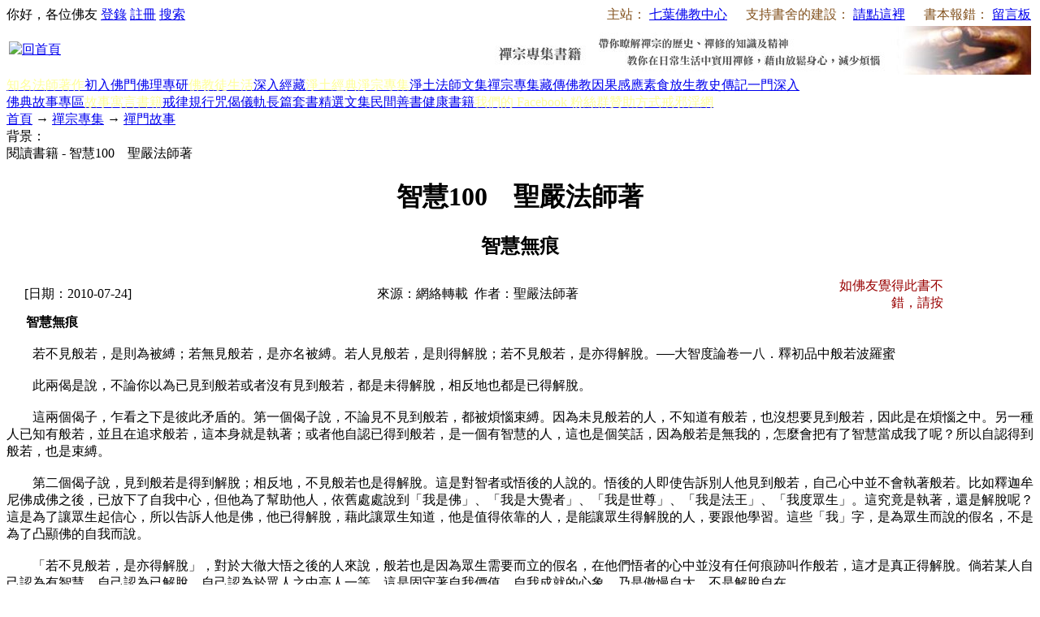

--- FILE ---
content_type: text/html; charset=utf-8
request_url: http://book853.com/show.aspx?id=146&cid=53&page=22
body_size: 31155
content:

<!DOCTYPE html PUBLIC "-//W3C//DTD XHTML 1.0 Transitional//EN" "http://www.w3.org/TR/xhtml1/DTD/xhtml1-transitional.dtd">
<html xmlns="http://www.w3.org/1999/xhtml" lang="utf-8">
<head>
<title>智慧無痕_智慧100　聖嚴法師著</title>
<link rel="icon" href="favicon.ico" type="image/x-icon"/>
<link rel="shortcut icon" href="favicon.ico" type="image/x-icon"/>
<meta name="description" content="聖嚴法師將佛經中的偈語，轉化成簡短易讀的篇章，融以現代生活中的事例，展現出歷久彌新、寬廣自在的智慧；名漫畫家朱德庸先生，以其專擅的幽默風格，首次創作深富禪味的插畫，讓我們透過輕鬆柔性的語句，以及具有思想深度的插圖，直奔經偈中的智慧殿堂。"/>
<link rel="stylesheet" href="style/iwms/style.css" type="text/css"/>
<script type="text/javascript" src="inc/jquery.js"></script>
<script type="text/javascript" src="inc/iwms.js"></script>
<script type="text/javascript" src="inc/show.js"></script>
</head>
<body>
<div class="topBar">
	<div class="twidth">
	
	<div style="float:right; margin: 0px; padding: 0px; overflow: hidden;">
<span style="color:#83521E;">主站：</span>
<a target="_blank" href="http://www.freevega.org/" style="padding-right:3px;">七葉佛教中心</a>
<span style="color:#83521E;">　支持書舍的建設：</span>
<a target="_blank" href="http://www.freevega.org/helpway.asp" style="padding-right:3px;">請點這裡</a>
<span style="color:#83521E;">　書本報錯：</span>
<a target="_blank" href="http://www.freevega.org/board_new/index.asp" style="padding-right:3px;">留言板</a>
	</div>
	<div id="topUser">你好，各位佛友 <a href="#" onclick="iwms.logPop()">登錄</a>
	<a href="memberreg.aspx">註冊</a>
	<a href="search.aspx">搜索</a>
	</div>
	</div>
</div>
<div class="twidth">
<div id="sitehead">
<div class="l"></div>
<div class="r"></div>
<div class="m">
	<table width="100%">
	<tr><td width="160" align="left">
	<a href="http://www.book853.com"><a href="/"><img title="回首頁" src="pic/logo.jpg" border="0" alt="回首頁" /></a></a>
	</td><td align="right">
	<a href="list.aspx?cid=20"><img title="禪修專集書籍" src="banner/banner01.jpg" border="0" alt="禪修專集書籍" /></a>
	</td>
	</tr></table>
</div>
</div>
<div id="navbar">
<div class="l"></div>
<div class="r"></div>
<div class="m">
	<a href="buddhist_author.aspx" class="first"><span style="color:#FFFF99">知名法師著作</span></a><a href="list.aspx?cid=6" title="6">初入佛門</a><a href="list.aspx?cid=10" title="10">佛理專研</a><a href="list.aspx?cid=29" title="29"><span style="color:#FFFF99">佛教徒生活</span></a><a href="list.aspx?cid=76" title="76">深入經藏</a><a href="list.aspx?cid=157" title="157"><span style="color:#FFFF99">淨土經典</span></a><a href="list.aspx?cid=15" title="15"><span style="color:#FFFF99">淨宗專集</span></a><a href="list.aspx?cid=158" title="158">淨土法師文集</a><a href="list.aspx?cid=20" class="thisclass" title="20">禪宗專集</a><a href="list.aspx?cid=41">藏傳佛教</a><a href="list.aspx?cid=24" title="24">因果感應</a><a href="list.aspx?cid=150" title="150">素食放生</a><a href="list.aspx?cid=35" title="35">教史傳記</a><a href="list.aspx?cid=105" title="105">一門深入</a><a href="list.aspx?cid=138" title="138">佛典故事專區</a><a href="list.aspx?cid=34"><span style="color:#FFFF99">故事寓言書籍</span></a><a href="list.aspx?cid=28" title="28">戒律規行</a><a href="list.aspx?cid=168" title="168">咒偈儀軌</a><a href="list.aspx?cid=72" title="72">長篇套書</a><a href="list.aspx?cid=112" title="112">精選文集</a><a href="list.aspx?cid=95">民間善書</a><a href="list.aspx?cid=173">健康書籍</a><a href="https://www.facebook.com/freevega"><span style="color:#FFFF99">我們的 Facebook 粉絲群</span></a><a href="http://www.freevega.org/helpway.asp" target="_blank"><span style="color:#FFFF99">贊助方式</span></a><a href="http://jxy.book853.com/"><span style="color:#FFFF99">戒邪淫網</span></a>

</div>
</div>

<div id="navsub">
<div class="l"></div>
<div class="r"></div>
<div class="m">
	<a href="http://www.book853.com">首頁</a> → <a href="list.aspx?cid=20">禪宗專集</a> → <a href="list.aspx?cid=53">禪門故事</a>
</div>
</div>

<table id="middle" width="100%" cellspacing="0" cellpadding="0" style="table-layout:fixed">
<tr valign="top"><td>

	<div class="mframe mR">
	<div class="tl"></div>
	<div class="tr"></div>
	<div class="tm">
		<div class="moreR">
			背景：<script type="text/javascript">WriteBg()</script>
		</div>
		<span class="tt">閱讀書籍 - 智慧100　聖嚴法師著</span>
	</div>
	<div class="wrapper">
	<div class="ml"></div>
	<div class="mr"></div>
	<div class="mm" id="bodyTd">
		<div id="printBody" style="word-break:break-all;">
			<div style="text-align:center"><h1 class="aTitle">智慧100　聖嚴法師著</h1></div>
			<div style="text-align:center"><h2 class="subTitle">智慧無痕</h2></div>
			<table width="97%" align="center">
				<tr>
				<td width="140">[日期：2010-07-24]</td>
				<td align="center">來源：網絡轉載&nbsp;
				作者：聖嚴法師著</td>
                <td width="155" align="right" style="color:#990000;">如佛友覺得此書不錯，請按</td>
                <td width="85" align="right" ><iframe src="//www.facebook.com/plugins/like.php?href=http%3A%2F%2Fwww.facebook.com%2Ffreevega&amp;send=false&amp;layout=button_count&amp;width=85&amp;show_faces=false&amp;action=like&amp;colorscheme=light&amp;font&amp;height=21&amp;appId=216148575104328" scrolling="no" frameborder="0" style="border:none; overflow:hidden; width:85px; height:21px;" allowTransparency="true"></iframe></td>
				<!--<td width="100" align="right">[字體：<a href="javascript:ContentSize(18)">大</a> <a href="javascript:ContentSize(16)">中</a> <a href="javascript:ContentSize(14)">小</a>]</td>-->
                </tr>
			</table>
			
		
			<div id="content">&nbsp; 　<strong>智慧無痕</strong><br />　　<br />　　若不見般若，是則為被縛；若無見般若，是亦名被縛。若人見般若，是則得解脫；若不見般若，是亦得解脫。──大智度論卷一八．釋初品中般若波羅蜜<br />　　<br />　　此兩偈是說，不論你以為已見到般若或者沒有見到般若，都是未得解脫，相反地也都是已得解脫。<br />　　<br />　　這兩個偈子，乍看之下是彼此矛盾的。第一個偈子說，不論見不見到般若，都被煩惱束縛。因為未見般若的人，不知道有般若，也沒想要見到般若，因此是在煩惱之中。另一種人已知有般若，並且在追求般若，這本身就是執著；或者他自認已得到般若，是一個有智慧的人，這也是個笑話，因為般若是無我的，怎麼會把有了智慧當成我了呢？所以自認得到般若，也是束縛。<br />　　<br />　　第二個偈子說，見到般若是得到解脫；相反地，不見般若也是得解脫。這是對智者或悟後的人說的。悟後的人即使告訴別人他見到般若，自己心中並不會執著般若。比如釋迦牟尼佛成佛之後，已放下了自我中心，但他為了幫助他人，依舊處處說到「我是佛」、「我是大覺者」、「我是世尊」、「我是法王」、「我度眾生」。這究竟是執著，還是解脫呢？這是為了讓眾生起信心，所以告訴人他是佛，他已得解脫，藉此讓眾生知道，他是值得依靠的人，是能讓眾生得解脫的人，要跟他學習。這些「我」字，是為眾生而說的假名，不是為了凸顯佛的自我而說。<br />　　<br />　　「若不見般若，是亦得解脫」，對於大徹大悟之後的人來說，般若也是因為眾生需要而立的假名，在他們悟者的心中並沒有任何痕跡叫作般若，這才是真正得解脫。倘若某人自己認為有智慧，自己認為已解脫，自己認為於眾人之中高人一等，這是固守著自我價值、自我成就的心象，乃是傲慢自大，不是解脫自在。<br />　　<br />　　我常對修行已有一點心得的人說：不要執著悟境，不要等待開悟。如果真的開悟了，不要大驚小怪，逢人就顯示自己已經開悟。真正開悟的人，心中了無痕跡，如果有開悟的感覺和開悟的傲氣，那是證明你不是真悟，未得解脫。<br />　　<br />　　世間有些人自稱他們是解脫者、大師、大禪師，或者自謂最高最究竟的自在者，很難講他們是否名符其實。如果是方便法，讓人起信，那沒有問題；如果驕慢自大，自認為解脫者，那絕不是解脫。該如何判斷呢？但看他們在平常生活中是否有傲慢心？是不是和光同塵地平易近人？如果是在從事神化自我及個人崇拜的活動者，就可能是驕慢，而不是般若了。<br /></div>
			
			<table align="center"><tr><td><div class="pager"><ul><li><a href="?page=21&amp;&id=146&cid=53" title="上一頁">上一頁</a></li><li><a href="?&id=146&cid=53">1</a></li><li><a href="?page=16&amp;&id=146&cid=53">..16</a></li><li><a href="?page=17&amp;&id=146&cid=53">17</a></li><li><a href="?page=18&amp;&id=146&cid=53">18</a></li><li><a href="?page=19&amp;&id=146&cid=53">19</a></li><li><a href="?page=20&amp;&id=146&cid=53">20</a></li><li><a href="?page=21&amp;&id=146&cid=53">21</a></li><li class="p_current">22</li><li><a href="?page=23&amp;&id=146&cid=53">23</a></li><li><a href="?page=24&amp;&id=146&cid=53">24</a></li><li><a href="?page=25&amp;&id=146&cid=53">25..</a></li><li><a href="?page=102&amp;&id=146&cid=53">102</a></li><li><a href="?page=23&amp;&id=146&cid=53" title="下一頁">下一頁</a></li><li><div><input type="text" value="23" onkeydown="pager.Jump(event,this)"/></div><script type="text/javascript" src="inc/pager.js"></script><script type="text/javascript">var pager=new iwmsPager(22,102,false);</script></li></ul></div></td></tr></table>
			<table id="dlPages" cellspacing="0" align="center" border="0" style="width:90%;border-collapse:collapse;clear:both">
	<tr>
		<td colspan="2" style="font-size:13px;font-weight:bold;height:30px;">【書籍目錄】 </td>
	</tr><tr>
		<td style="height:30px;width:50%;">
					第1頁：<a href="show.aspx?id=146&amp;cid=53" >自序</a>
				</td><td style="height:30px;width:50%;">
					第2頁：<a href="show.aspx?id=146&amp;cid=53&amp;page=2" >朱序</a>
				</td>
	</tr><tr>
		<td style="height:30px;width:50%;">
					第3頁：<a href="show.aspx?id=146&amp;cid=53&amp;page=3" >智者多聞</a>
				</td><td style="height:30px;width:50%;">
					第4頁：<a href="show.aspx?id=146&amp;cid=53&amp;page=4" >三無漏學</a>
				</td>
	</tr><tr>
		<td style="height:30px;width:50%;">
					第5頁：<a href="show.aspx?id=146&amp;cid=53&amp;page=5" >智慧之眼</a>
				</td><td style="height:30px;width:50%;">
					第6頁：<a href="show.aspx?id=146&amp;cid=53&amp;page=6" >面對現實</a>
				</td>
	</tr><tr>
		<td style="height:30px;width:50%;">
					第7頁：<a href="show.aspx?id=146&amp;cid=53&amp;page=7" >現在主義</a>
				</td><td style="height:30px;width:50%;">
					第8頁：<a href="show.aspx?id=146&amp;cid=53&amp;page=8" >求學要訣</a>
				</td>
	</tr><tr>
		<td style="height:30px;width:50%;">
					第9頁：<a href="show.aspx?id=146&amp;cid=53&amp;page=9" >不如無知</a>
				</td><td style="height:30px;width:50%;">
					第10頁：<a href="show.aspx?id=146&amp;cid=53&amp;page=10" >戰勝自己</a>
				</td>
	</tr><tr>
		<td style="height:30px;width:50%;">
					第11頁：<a href="show.aspx?id=146&amp;cid=53&amp;page=11" >用佛智慧</a>
				</td><td style="height:30px;width:50%;">
					第12頁：<a href="show.aspx?id=146&amp;cid=53&amp;page=12" >提起放下</a>
				</td>
	</tr><tr>
		<td style="height:30px;width:50%;">
					第13頁：<a href="show.aspx?id=146&amp;cid=53&amp;page=13" >知識智慧</a>
				</td><td style="height:30px;width:50%;">
					第14頁：<a href="show.aspx?id=146&amp;cid=53&amp;page=14" >如法實踐</a>
				</td>
	</tr><tr>
		<td style="height:30px;width:50%;">
					第15頁：<a href="show.aspx?id=146&amp;cid=53&amp;page=15" >劍及履及</a>
				</td><td style="height:30px;width:50%;">
					第16頁：<a href="show.aspx?id=146&amp;cid=53&amp;page=16" >禪的力量</a>
				</td>
	</tr><tr>
		<td style="height:30px;width:50%;">
					第17頁：<a href="show.aspx?id=146&amp;cid=53&amp;page=17" >禪能離欲</a>
				</td><td style="height:30px;width:50%;">
					第18頁：<a href="show.aspx?id=146&amp;cid=53&amp;page=18" >攝心入定</a>
				</td>
	</tr><tr>
		<td style="height:30px;width:50%;">
					第19頁：<a href="show.aspx?id=146&amp;cid=53&amp;page=19" >事實如此</a>
				</td><td style="height:30px;width:50%;">
					第20頁：<a href="show.aspx?id=146&amp;cid=53&amp;page=20" >無私無我</a>
				</td>
	</tr><tr>
		<td style="height:30px;width:50%;">
					第21頁：<a href="show.aspx?id=146&amp;cid=53&amp;page=21" >不用議論</a>
				</td><td style="height:30px;width:50%;">
					第22頁：<a href="show.aspx?id=146&amp;cid=53&amp;page=22" class="highlight">智慧無痕</a>
				</td>
	</tr><tr>
		<td style="height:30px;width:50%;">
					第23頁：<a href="show.aspx?id=146&amp;cid=53&amp;page=23" >原來如此</a>
				</td><td style="height:30px;width:50%;">
					第24頁：<a href="show.aspx?id=146&amp;cid=53&amp;page=24" >沒有異端</a>
				</td>
	</tr><tr>
		<td style="height:30px;width:50%;">
					第25頁：<a href="show.aspx?id=146&amp;cid=53&amp;page=25" >不喜不憂</a>
				</td><td style="height:30px;width:50%;">
					第26頁：<a href="show.aspx?id=146&amp;cid=53&amp;page=26" >最高智慧</a>
				</td>
	</tr><tr>
		<td style="height:30px;width:50%;">
					第27頁：<a href="show.aspx?id=146&amp;cid=53&amp;page=27" >永不疲倦</a>
				</td><td style="height:30px;width:50%;">
					第28頁：<a href="show.aspx?id=146&amp;cid=53&amp;page=28" >七佛通誡</a>
				</td>
	</tr><tr>
		<td style="height:30px;width:50%;">
					第29頁：<a href="show.aspx?id=146&amp;cid=53&amp;page=29" >知不如行</a>
				</td><td style="height:30px;width:50%;">
					第30頁：<a href="show.aspx?id=146&amp;cid=53&amp;page=30" >有大方向</a>
				</td>
	</tr><tr>
		<td style="height:30px;width:50%;">
					第31頁：<a href="show.aspx?id=146&amp;cid=53&amp;page=31" >步步成功</a>
				</td><td style="height:30px;width:50%;">
					第32頁：<a href="show.aspx?id=146&amp;cid=53&amp;page=32" >真人無垢</a>
				</td>
	</tr><tr>
		<td style="height:30px;width:50%;">
					第33頁：<a href="show.aspx?id=146&amp;cid=53&amp;page=33" >轉苦為樂</a>
				</td><td style="height:30px;width:50%;">
					第34頁：<a href="show.aspx?id=146&amp;cid=53&amp;page=34" >念念成功</a>
				</td>
	</tr><tr>
		<td style="height:30px;width:50%;">
					第35頁：<a href="show.aspx?id=146&amp;cid=53&amp;page=35" >緣起成佛</a>
				</td><td style="height:30px;width:50%;">
					第36頁：<a href="show.aspx?id=146&amp;cid=53&amp;page=36" >差別平等</a>
				</td>
	</tr><tr>
		<td style="height:30px;width:50%;">
					第37頁：<a href="show.aspx?id=146&amp;cid=53&amp;page=37" >超越兩邊</a>
				</td><td style="height:30px;width:50%;">
					第38頁：<a href="show.aspx?id=146&amp;cid=53&amp;page=38" >第一義諦</a>
				</td>
	</tr><tr>
		<td style="height:30px;width:50%;">
					第39頁：<a href="show.aspx?id=146&amp;cid=53&amp;page=39" >種福有福</a>
				</td><td style="height:30px;width:50%;">
					第40頁：<a href="show.aspx?id=146&amp;cid=53&amp;page=40" >平等不二</a>
				</td>
	</tr><tr>
		<td style="height:30px;width:50%;">
					第41頁：<a href="show.aspx?id=146&amp;cid=53&amp;page=41" >脫離魔網</a>
				</td><td style="height:30px;width:50%;">
					第42頁：<a href="show.aspx?id=146&amp;cid=53&amp;page=42" >生活規範</a>
				</td>
	</tr><tr>
		<td style="height:30px;width:50%;">
					第43頁：<a href="show.aspx?id=146&amp;cid=53&amp;page=43" >瞋為毒根</a>
				</td><td style="height:30px;width:50%;">
					第44頁：<a href="show.aspx?id=146&amp;cid=53&amp;page=44" >不留痕跡</a>
				</td>
	</tr><tr>
		<td style="height:30px;width:50%;">
					第45頁：<a href="show.aspx?id=146&amp;cid=53&amp;page=45" >欲海回頭</a>
				</td><td style="height:30px;width:50%;">
					第46頁：<a href="show.aspx?id=146&amp;cid=53&amp;page=46" >懺悔安樂</a>
				</td>
	</tr><tr>
		<td style="height:30px;width:50%;">
					第47頁：<a href="show.aspx?id=146&amp;cid=53&amp;page=47" >精勤無難</a>
				</td><td style="height:30px;width:50%;">
					第48頁：<a href="show.aspx?id=146&amp;cid=53&amp;page=48" >心中佛國</a>
				</td>
	</tr><tr>
		<td style="height:30px;width:50%;">
					第49頁：<a href="show.aspx?id=146&amp;cid=53&amp;page=49" >似有實無</a>
				</td><td style="height:30px;width:50%;">
					第50頁：<a href="show.aspx?id=146&amp;cid=53&amp;page=50" >眾生成佛</a>
				</td>
	</tr><tr>
		<td style="height:30px;width:50%;">
					第51頁：<a href="show.aspx?id=146&amp;cid=53&amp;page=51" >開啟智慧</a>
				</td><td style="height:30px;width:50%;">
					第52頁：<a href="show.aspx?id=146&amp;cid=53&amp;page=52" >安眾和眾</a>
				</td>
	</tr><tr>
		<td style="height:30px;width:50%;">
					第53頁：<a href="show.aspx?id=146&amp;cid=53&amp;page=53" >佛在眼前</a>
				</td><td style="height:30px;width:50%;">
					第54頁：<a href="show.aspx?id=146&amp;cid=53&amp;page=54" >信心基礎</a>
				</td>
	</tr><tr>
		<td style="height:30px;width:50%;">
					第55頁：<a href="show.aspx?id=146&amp;cid=53&amp;page=55" >真知灼見</a>
				</td><td style="height:30px;width:50%;">
					第56頁：<a href="show.aspx?id=146&amp;cid=53&amp;page=56" >菩薩的心</a>
				</td>
	</tr><tr>
		<td style="height:30px;width:50%;">
					第57頁：<a href="show.aspx?id=146&amp;cid=53&amp;page=57" >滿月清涼</a>
				</td><td style="height:30px;width:50%;">
					第58頁：<a href="show.aspx?id=146&amp;cid=53&amp;page=58" >小道放蕩</a>
				</td>
	</tr><tr>
		<td style="height:30px;width:50%;">
					第59頁：<a href="show.aspx?id=146&amp;cid=53&amp;page=59" >不愛不憂</a>
				</td><td style="height:30px;width:50%;">
					第60頁：<a href="show.aspx?id=146&amp;cid=53&amp;page=60" >身心言行</a>
				</td>
	</tr><tr>
		<td style="height:30px;width:50%;">
					第61頁：<a href="show.aspx?id=146&amp;cid=53&amp;page=61" >勿出惡言</a>
				</td><td style="height:30px;width:50%;">
					第62頁：<a href="show.aspx?id=146&amp;cid=53&amp;page=62" >語言藝術</a>
				</td>
	</tr><tr>
		<td style="height:30px;width:50%;">
					第63頁：<a href="show.aspx?id=146&amp;cid=53&amp;page=63" >善言淑世</a>
				</td><td style="height:30px;width:50%;">
					第64頁：<a href="show.aspx?id=146&amp;cid=53&amp;page=64" >貪為苦本</a>
				</td>
	</tr><tr>
		<td style="height:30px;width:50%;">
					第65頁：<a href="show.aspx?id=146&amp;cid=53&amp;page=65" >有子有財</a>
				</td><td style="height:30px;width:50%;">
					第66頁：<a href="show.aspx?id=146&amp;cid=53&amp;page=66" >學習觀音</a>
				</td>
	</tr><tr>
		<td style="height:30px;width:50%;">
					第67頁：<a href="show.aspx?id=146&amp;cid=53&amp;page=67" >做人原則</a>
				</td><td style="height:30px;width:50%;">
					第68頁：<a href="show.aspx?id=146&amp;cid=53&amp;page=68" >目不邪視</a>
				</td>
	</tr><tr>
		<td style="height:30px;width:50%;">
					第69頁：<a href="show.aspx?id=146&amp;cid=53&amp;page=69" >蓮華功德</a>
				</td><td style="height:30px;width:50%;">
					第70頁：<a href="show.aspx?id=146&amp;cid=53&amp;page=70" >做人本分</a>
				</td>
	</tr><tr>
		<td style="height:30px;width:50%;">
					第71頁：<a href="show.aspx?id=146&amp;cid=53&amp;page=71" >勇猛向前</a>
				</td><td style="height:30px;width:50%;">
					第72頁：<a href="show.aspx?id=146&amp;cid=53&amp;page=72" >不計功德</a>
				</td>
	</tr><tr>
		<td style="height:30px;width:50%;">
					第73頁：<a href="show.aspx?id=146&amp;cid=53&amp;page=73" >發菩提心</a>
				</td><td style="height:30px;width:50%;">
					第74頁：<a href="show.aspx?id=146&amp;cid=53&amp;page=74" >假戲真演</a>
				</td>
	</tr><tr>
		<td style="height:30px;width:50%;">
					第75頁：<a href="show.aspx?id=146&amp;cid=53&amp;page=75" >善財四德</a>
				</td><td style="height:30px;width:50%;">
					第76頁：<a href="show.aspx?id=146&amp;cid=53&amp;page=76" >生命有限</a>
				</td>
	</tr><tr>
		<td style="height:30px;width:50%;">
					第77頁：<a href="show.aspx?id=146&amp;cid=53&amp;page=77" >恭喜發財</a>
				</td><td style="height:30px;width:50%;">
					第78頁：<a href="show.aspx?id=146&amp;cid=53&amp;page=78" >珍重人生</a>
				</td>
	</tr><tr>
		<td style="height:30px;width:50%;">
					第79頁：<a href="show.aspx?id=146&amp;cid=53&amp;page=79" >不死之藥</a>
				</td><td style="height:30px;width:50%;">
					第80頁：<a href="show.aspx?id=146&amp;cid=53&amp;page=80" >制意調心</a>
				</td>
	</tr><tr>
		<td style="height:30px;width:50%;">
					第81頁：<a href="show.aspx?id=146&amp;cid=53&amp;page=81" >大能容小</a>
				</td><td style="height:30px;width:50%;">
					第82頁：<a href="show.aspx?id=146&amp;cid=53&amp;page=82" >解脫自在</a>
				</td>
	</tr><tr>
		<td style="height:30px;width:50%;">
					第83頁：<a href="show.aspx?id=146&amp;cid=53&amp;page=83" >火宅清涼</a>
				</td><td style="height:30px;width:50%;">
					第84頁：<a href="show.aspx?id=146&amp;cid=53&amp;page=84" >不落兩端</a>
				</td>
	</tr><tr>
		<td style="height:30px;width:50%;">
					第85頁：<a href="show.aspx?id=146&amp;cid=53&amp;page=85" >因緣是空</a>
				</td><td style="height:30px;width:50%;">
					第86頁：<a href="show.aspx?id=146&amp;cid=53&amp;page=86" >疏導人心</a>
				</td>
	</tr><tr>
		<td style="height:30px;width:50%;">
					第87頁：<a href="show.aspx?id=146&amp;cid=53&amp;page=87" >欲望得失</a>
				</td><td style="height:30px;width:50%;">
					第88頁：<a href="show.aspx?id=146&amp;cid=53&amp;page=88" >時間無限</a>
				</td>
	</tr><tr>
		<td style="height:30px;width:50%;">
					第89頁：<a href="show.aspx?id=146&amp;cid=53&amp;page=89" >處處如來</a>
				</td><td style="height:30px;width:50%;">
					第90頁：<a href="show.aspx?id=146&amp;cid=53&amp;page=90" >宇宙真理</a>
				</td>
	</tr><tr>
		<td style="height:30px;width:50%;">
					第91頁：<a href="show.aspx?id=146&amp;cid=53&amp;page=91" >生命奧祕</a>
				</td><td style="height:30px;width:50%;">
					第92頁：<a href="show.aspx?id=146&amp;cid=53&amp;page=92" >心的畫家</a>
				</td>
	</tr><tr>
		<td style="height:30px;width:50%;">
					第93頁：<a href="show.aspx?id=146&amp;cid=53&amp;page=93" >即心即佛</a>
				</td><td style="height:30px;width:50%;">
					第94頁：<a href="show.aspx?id=146&amp;cid=53&amp;page=94" >不即不離</a>
				</td>
	</tr><tr>
		<td style="height:30px;width:50%;">
					第95頁：<a href="show.aspx?id=146&amp;cid=53&amp;page=95" >救人救心</a>
				</td><td style="height:30px;width:50%;">
					第96頁：<a href="show.aspx?id=146&amp;cid=53&amp;page=96" >心不在焉</a>
				</td>
	</tr><tr>
		<td style="height:30px;width:50%;">
					第97頁：<a href="show.aspx?id=146&amp;cid=53&amp;page=97" >要走正路</a>
				</td><td style="height:30px;width:50%;">
					第98頁：<a href="show.aspx?id=146&amp;cid=53&amp;page=98" >風遊虛空</a>
				</td>
	</tr><tr>
		<td style="height:30px;width:50%;">
					第99頁：<a href="show.aspx?id=146&amp;cid=53&amp;page=99" >自投火焰</a>
				</td><td style="height:30px;width:50%;">
					第100頁：<a href="show.aspx?id=146&amp;cid=53&amp;page=100" >菩薩的夢</a>
				</td>
	</tr><tr>
		<td style="height:30px;width:50%;">
					第101頁：<a href="show.aspx?id=146&amp;cid=53&amp;page=101" >水中電光</a>
				</td><td style="height:30px;width:50%;">
					第102頁：<a href="show.aspx?id=146&amp;cid=53&amp;page=102" >自我圓融</a>
				</td>
	</tr>
</table>
		</div>
	
			<ul style="margin: 0;width: 800px;clear: both;float: left;padding: 10px; padding-left:45px; padding-bottom:30px; ">
				<div id="fb-root"></div>
<script>(function(d, s, id) {
  var js, fjs = d.getElementsByTagName(s)[0];
  if (d.getElementById(id)) return;
  js = d.createElement(s); js.id = id;
  js.src = "//connect.facebook.net/zh_TW/all.js#xfbml=1&appId=216148575104328";
  fjs.parentNode.insertBefore(js, fjs);
}(document, 'script', 'facebook-jssdk'));</script>

<div class="fb-like" data-href="http://www.facebook.com/freevega" data-send="true" data-width="700" data-show-faces="true"></div>
			</ul>
	
			
			<div style="padding-right:20px;text-align:right;clear:both">
				<script type="text/javascript">mail.smtp=true;</script>
				<a href="###" onclick="mail.disp(this)" class="mail">推薦</a>
				<a href="javascript:doPrint()" class="print">打印</a>
				<script type="text/javascript">editLink(146,"admin")</script> |
				錄入：<a href="memberProfile.aspx?id=1" target="_blank">admin</a> |
				閱讀：<span id="news_hits"></span> 次
				
			</div>
			<div class="nearNews">
				<div class="prevNews"></div>
				<div class="nextNews"><a href="show.aspx?id=313&amp;cid=53">石頭路滑 -- 星雲禪話1　星雲法師著</a></div>
			</div>
	</div>
	</div>
	<div class="bl"></div>
	<div class="br"></div>
	<div class="bm"></div>
	</div>
	
	<div class="mframe mR">
	<div class="tl"></div>
	<div class="tr"></div>
	<div class="tm">
		<span class="tt">相關書籍</span> &nbsp; &nbsp; &nbsp;
		
	</div>
	<div class="wrapper">
	<div class="ml"></div>
	<div class="mr"></div>
	<div class="mm">
		
	</div>
	</div>
	<div class="bl"></div>
	<div class="br"></div>
	<div class="bm"></div>
	</div>
	
	
	<div class="mframe mR">
	<div class="tl"></div>
	<div class="tr"></div>
	<div class="tm">
		<span class="tt">本書評論</span>
		 	　　<a href="remark.aspx?id=146" target="_blank">查看全部評論</a> <span class="gray">(1)</span>
	</div>
	<div class="wrapper">
	<div class="ml"></div>
	<div class="mr"></div>
	<div class="mm">
		<table width="100%" style="margin:6px">
		<tr><td width="300">
			<form action="" name="fmRemarkSt" onsubmit="return remark.post(this);">
			<input type="hidden" value="1" name="face"/>
			表情： <img src="pic/b.gif" alt="表情" class="face1" style="cursor:pointer;vertical-align:middle" onclick="remark.dispFace(this)" onmouseout="remark.hideFace()"/>
			姓名： <input type="text" name="username" value="" maxlength="15" style="width:60px" class="inputbg"/>
			<input type="checkbox" id="rmAnonymitySt" onclick="remark.anony(this)"/><label for="rmAnonymitySt">匿名</label>
			字數 <input type="text" id="bodyLen" size="3" readonly="readonly" style="border-width:0;background:transparent;vertical-align:middle" value="0"/>
			<br/>
			點評：
				<textarea name="body" cols="40" rows="4" onkeydown="remark.dispLen(this)" onkeyup="remark.handle(event,this);remark.dispLen(this)" style="width:40em;height:60px;margin:3px 0;overflow-y:auto"></textarea>
				<br/>
		　　　<input type="checkbox" checked="checked" id="rmAgreeSt"/><label for="rmAgreeSt">同意評論聲明</label>
		　　　<button type="submit" style="width:50px">發表</button>
			</form>
		</td><td>
			評論聲明
			<ul style="list-style-type:square;margin:5px 0 0 1em;padding:0">
			<li>評論要尊重該書籍的作者</li>
			<li>請遵守佛陀的教誨 - 五戒十善，不要謾罵</li>
			<li>本站管理人員有權保留或刪除其管轄留言中的任意內容</li>
			<li>本站有權在網站內轉載或引用您的評論</li>
			<li>參與本評論即表明您已經閱讀並接受上述條款</li>
			</ul>
		</td></tr>
		</table>
		<script type="text/javascript" src="inc/remark.js"></script>
		<script type="text/javascript">
			remark.maxSize=200;
			remark.minSize=2;
			remark.sourceEle=$(document.fmRemarkSt).find("button").get(0);
			iwms.vCode="46C5A3C4";
			iwms.user.name.length==0 ? $i("rmAnonymitySt").click() : $i("rmAnonymitySt").form.username.value=iwms.user.name;
		</script>
		
		<div class="reCont" id="reContainer"><div class="reHead"><div class="reLayer">第 1 楼</div><img src="pic/b.gif" class="face1" alt=""/> <span class="reName">匿名</span> 发表于 <span class="reDate">2013-5-6 0:30:46</span></div><div class="reBody">“無常具有常”有誤，應是“無常見有常”<br/>http://www.suttaworld.org/big5-txt/sutra/lon/lonb25/index.htm</div><div class="reFun"><a href="###" onclick="remark.disp(this,204)">回复</a> <a href="###" onclick="remark.vote(this,204,1)">支持</a><span> (0)</span> <a href="###" onclick="remark.vote(this,204,0)">反对</a><span> (0)</span></div></div>
	</div>
	</div>
	<div class="bl"></div>
	<div class="br"></div>
	<div class="bm"></div>
	</div>
	
</td></tr>
</table>
<div id="footer">
	版權沒有，在註明出處的情況下，歡迎轉載。另請善心佛友在論壇、facebook或其他地方轉貼或相告本站連結，功德與印經無異。<br />No Copyright 2010-2016<br /><a style="color: white;" href="http://www.suncrystal88.com">水晶</a> <a style="color: white;" href="god.html">順正府大王公求道</a><br /> Powered by <span style="font-weight:bold;font-family:arial;"><a href="http://www.iwms.net/" target="_blank" title="iwms (.net framework 2.x/3.x Access)">iwms 5.1</a></span><script type="text/javascript">iwms.aId=146;iwms.hits=496061;iwms.diggs=5;$(function(){iwms.imgCont=$i('content');iwms.imgResize();InitContStyle();iwms.dispVars();});</script>
	<div style="font:9px arial;color:#666">Processed in 0.138 second(s), 4 queries, Gzip disabled</div>
<SCRIPT LANGUAGE="javascript"> 
      x=document.getElementById("footer").innerHTML
      x=x.replace("iwms 5.1","七葉佛教書舍")
      x=x.replace("iwms (.net framework 2.x/3.x Access)","NOEN Wedding Limited")
      x=x.replace("www.iwms.net","www.book853.com")
      document.getElementById("footer").innerHTML = x
</SCRIPT>
<SCRIPT LANGUAGE="javascript"> 
      y=document.getElementById("navbar").innerHTML
      y=y.replace('<a href="list.aspx?cid=138" title="138">佛典故事專區</a>','<br><a class="first" href="list.aspx?cid=138" title="138">佛典故事專區</a>')
      y=y.replace('<a href="list.aspx?cid=138" class="thisclass" title="138">佛典故事專區</a>','<br><a href="list.aspx?cid=138" class="thisclass first" title="138">佛典故事專區</a>')
      document.getElementById("navbar").innerHTML = y
</SCRIPT>
	
</div>
</div>

</body>
</html>